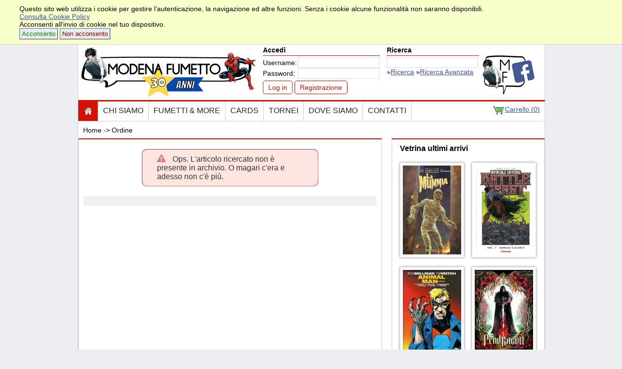

--- FILE ---
content_type: text/html; charset=UTF-8
request_url: https://www.modenafumetto.com/order/153099-musa-artbook
body_size: 5960
content:
<!DOCTYPE html PUBLIC "-//W3C//DTD XHTML 1.0 Transitional//EN" "https://www.w3.org/TR/xhtml1/DTD/xhtml1-transitional.dtd">
<html xmlns="http://www.w3.org/1999/xhtml" xml:lang="en" lang="en">
<head>
<meta charset="utf-8" />
<meta http-equiv="Content-Type" content="text/html; charset=utf-8" />
<meta name="viewport" content="width=device-width, initial-scale=.5">
<title>Modena Fumetto :: : :  </title>
<meta name="keywords" content=", , " />
<meta name="description" content=": :   " />
<base href="https://www.modenafumetto.com/" />
<link href="favicon.ico" rel="shortcut icon" type="image/x-icon">
<link href="css/font-awesome.min.css" rel="stylesheet" type="text/css"/>
<link href="css/mfumetto2014.css" rel="stylesheet" type="text/css"/>
<link href="css/style.css" rel="stylesheet" type="text/css"/>

<script type="text/javascript" src="js/jquery/jquery-1.11.1.min.js"></script>
<script type="text/javascript" src="js/ajax_call.js"></script>
<script type="text/javascript" src="js/modenafumetto.js"></script>
<script type="text/javascript" src="js/f2.min.js"></script>
<script type="text/javascript" >
  (function(i,s,o,g,r,a,m){i['GoogleAnalyticsObject']=r;i[r]=i[r]||function(){
  (i[r].q=i[r].q||[]).push(arguments)},i[r].l=1*new Date();a=s.createElement(o),
  m=s.getElementsByTagName(o)[0];a.async=1;a.src=g;m.parentNode.insertBefore(a,m)
  })(window,document,'script','https://www.google-analytics.com/analytics.js','ga');
  var fp = new Fingerprint2().get(function(clientId) {
	  ga('create', 'UA-2324981-1', {
		  'storage': 'none',
		  'clientId': clientId,
		  'storeGac': false
	  });
	  ga('set', 'anonymizeIp', true);
	  ga('send', 'pageview');
  });
</script>

<script type="application/ld+json">
{
  "@context": "https://schema.org",
  "@type": "WebSite",
  "url": "https://www.modenafumetto.com/",
  "potentialAction": {
    "@type": "SearchAction",
    "target": "https://www.modenafumetto.com/ricerca/{search_term_string}",
    "query-input": "required name=search_term_string"
  }
}
</script>

<meta name="facebook-domain-verification" content="j5pd3cpc65jvdmu0rvapjcepkryfek" /> 
<!-- Meta Pixel Code -->
<script>
  !function(f,b,e,v,n,t,s)
  {if(f.fbq)return;n=f.fbq=function(){n.callMethod?
  n.callMethod.apply(n,arguments):n.queue.push(arguments)};
  if(!f._fbq)f._fbq=n;n.push=n;n.loaded=!0;n.version='2.0';
  n.queue=[];t=b.createElement(e);t.async=!0;
  t.src=v;s=b.getElementsByTagName(e)[0];
  s.parentNode.insertBefore(t,s)}(window, document,'script',
  'https://connect.facebook.net/en_US/fbevents.js');
  fbq('init', '644423910817743');
  fbq('track', 'PageView');
</script>
<noscript><img height="1" width="1" style="display:none"
  src="https://www.facebook.com/tr?id=644423910817743&ev=PageView&noscript=1"
/></noscript>
<!-- End Meta Pixel Code -->

</head>
<body>

<script type="text/javascript" >
function search_site(){
	var search_site_field = $('[name="search_site_field"]').val();
	document.location = 'ricerca/'+search_site_field+'/';
}
</script>
<div class="euprivacy">
	<p>Questo sito web utilizza i cookie per gestire l'autenticazione, la navigazione ed altre funzioni. Senza i cookie alcune funzionalità non saranno disponibili.</p><p><a href="/cookie-policy.html">Consulta Cookie Policy</a></p><p>Acconsenti all'invio di cookie nel tuo dispositivo.</p><p><button class="button-ok" onclick="window.location = '/order/153099-musa-artbook?eprivacy=1';">Acconsento</button> <button class="button-no" onclick="window.location = '/order/153099-musa-artbook?eprivacy=0';">Non acconsento</button></p></div>

<div class="overlay"></div>
	<div id="wrap">
	
		<div id="header_content">
		 	<div>
				<div id="header_content_top_picture">
					<a href="https://www.modenafumetto.com/"><img src="images/banner_modenafumetto_30.jpg" alt="Modena Fumetto" width="370" /></a>
				</div>
								<div id="header_content_register">
					<div>
						<div class="header_title">Accedi</div>
						<form method="post" action="index.php" name="forma" id="login_form">
						 <div>
							<table>
								<tr>
									<td width="80">Username:</td>
									<td><input type="text" name="username" id="username" style="height: 20px;" /></td>
								</tr>
								<tr>
									<td>Password:</td>
									<td><input type="password" name="lozinka" id="lozinka" style="height: 20px;" /></td>
								</tr>
							</table>
						</div>
						<div style="margin:10px 0px 0px 0px">
							<input type="hidden" value="Login" name="login" />
							<a  href="javascript:void(0)" onclick="user_login()">Log in</a>
							<a href="registrazione/">Registrazione</a>
						</div>
						</form>
					</div>
				</div>
				<div id="single_page" style="display:none;position:absolute; z-index:1000; top:113px; left:547px; background-color:#FFF; width:300px; height:100px;padding:20px"> <a href="javascript:void(0)" onclick="close_pop_up_single_page()"><img src="images/close.png" style="position:absolute; width:20px; top:-7px; left:330px" /></a>
					<div style="color:#d60525;padding:10px 0px 10px 0px;margin:10px 0px 10px 0px;border-bottom:1px solid #d60525;">ERRORE LOG IN</div>  
		  			<p class="msg_error"></p>
				</div>
				
								<div></daiv>
				
				<div id="header_content_search">
					<div>
						<div class="header_title">Ricerca</div>
						<div><input type="text" name="search_site_field" style="width:186px; height: 20px;" onchange="search_site()"/></div>
						 <div>&raquo;<a href="javascript:void(0)" onclick="search_site()">Ricerca</a> &raquo;<a href="search/">Ricerca Avanzata</a></div>
					</div>
				</div>
				
				<div id="header_content_facebook">
					<a href="https://www.facebook.com/ModenaFumettoComicsAndCards" target="_blank">
						<img src="images/facebook_header.jpg" />
					</a>
				</div>
				
				<div style="clear:left"></div>
			</div>
			
			<div>
				<div id="navbar">
					<ul class="menu">
						<li style="line-height:0px;">
							<a href="" style="padding:0px;">
								<img src="images/home.png" border="0" />
							</a>
						</li>
						<li >
							<a href="chi-siamo.html" >
								Chi Siamo							</a>
						</li>
						<li >
							<a href="ricerca/">Fumetti &amp; more</a>
							<ul>
								<div class="sub_menu" id="submenu_two_columns">
									<div class="menu_column">
										<li><a href="articoli/abbigliamento">abbigliamento</a></li>
										<li><a href="articoli/accessori+cards">accessori cards</a></li>
										<li><a href="articoli/accessori+fumetti">accessori fumetti</a></li>
																				<li><a href="articoli/actionfigure">action figures</a></li>
										<li><a href="articoli/DADI">dadi</a></li>
										<li><a href="articoli/fumetto">fumetti</a></li>
																				<li><a href="articoli/fumetto+gradato">fumetti gradati</a></li>
																				
										<li><a href="articoli/gadgets">gadgets</a></li>
										<li><a href="articoli/gioco+da+tavolo">giochi da tavolo</a></li>
										<li><a href="articoli/gioco+di+ruolo">giochi di ruolo</a></li>
									</div>
									<div class="menu_column">
										<li><a href="articoli/gioco">giochi</a></li>
										<li><a href="articoli/libro">libri</a></li>
										<li><a href="articoli/librogame">librogame</a></li>
																				<li><a href="articoli/modellino">modellini</a></li>
										<li><a href="articoli/quadri">quadri</a></li>
										<li><a href="articoli/romanzo">romanzi</a></li>
										<li><a href="articoli/scrittura+e+disegno">scrittura &amp; disegno</a></li>
										<li><a href="articoli/subbuteo">subbuteo</a></li>
										<li><a href="articoli/wallet">wallets</a></li>
										<li><a href="articoli/video">video e audio</a></li>
									</div>
									<div style="clear:both"></div>
							</div>
						</ul>
	   				</li>
					<li >
						<a href="#">Cards</a>
						<ul>
							<div class="sub_menu" id="submenu_one_column">
								 <div class="menu_column">
									<li><a href="cards/Altered">Altered</a></li>
																																				<li><a href="cards/Keyforge">Keyforge</a></li>
									<li><a href="cards/Lorcana">Lorcana</a></li>
									<li><a href="cards/Magic">magic</a></li>
									<li><a href="cards/One Piece">One Piece</a></li>
									<li><a href="cards/Pokemon">Pokemon</a></li>
									<li><a href="cards/Riftbound">Riftbound</a></li>
									<li><a href="cards/Skifidol">Skifidol</a></li>
									<li><a href="cards/Star+Wars">Star Wars</a></li>
									<li><a href="cards/Warage">Warage</a></li>
																		<li><a href="cards/Yu Gi Oh">yu gi oh</a></li>
								</div>
								<div style="clear:both"></div>
							</div>
						</ul>
					</li>
					<li >
					   <a href="#">tornei</a>
						<ul>
							<div class="sub_menu" id="submenu_one_column">
								 <div class="menu_column">
									<li><a href="events/Magic">Magic</a></li>
									<li><a href="events/Yu Gi Oh">Yu Gi Oh</a></li>
																	  </div>
								<div style="clear:both"></div>
							</div>
						</ul>
					</li>
					<li >
						<a href="dove-siamo.html">
							Dove siamo						</a>
					</li>
					<li>
						<a href="contatti/">
							Contatti
						</a>
					</li>
				</ul>
				
								<div id="home-show-cart">
					<div style="float:left"><img src="images/shopping_cart.png" /></div>
					<div style="float:left;color:#007a00" >
						
							<a href="carrello/" onmouseover="open_header_popup()">
						   		Carrello (<span id="broj_artikala">0</span>)
							</a>
							
							<div style="position:relative">
								<div class="header_popup">
									<div class="header_pupup_caption">
										<div class="header_popup_header">
											Carrello
										</div>
										<div class="goto-cart">
											<a href="carrello">Vai Al carrello</a>
										</div>
									</div>
																	</div>
							</div>
					</div>
					<div style="clear:left"></div>
				</div>				
				
				<div style="clear:left"></div>
				</div>
			</div>
		</div>
<script type="text/javascript">
function dodaj_u_korpu(proizvod_id, return_to){
	var broj_artikala = parseInt($('#broj_artikala').text());
	var kolicina = $('[name="kolicina"]').val();
	
	var call_url = 'ajax-korpa';
	var call_data = 'proizvod_id='+proizvod_id+'&kolicina='+kolicina+'&returnto='+return_to;
	var callback = function(odgovor)
	{
		var data = odgovor.split('|');
		if(data[0]=='success')
		{
			broj_artikala++;
			$('#broj_artikala').text(broj_artikala);
			$('#iznos').text(data[3]);
			$('#message-text').html(data[1]);
			$('#message-text').removeClass('msg_error');
			$('#message-text').addClass('msg_success');
			$('#order_message').fadeIn(600);
			document.location = 'carrello/';
		}
		else
		{
			//we got an error
			$('.msg_info').html(data[1]);
			$('#message-text').html(data[1]);
			$('#message-text').removeClass('msg_success');
			$('#message-text').addClass('msg_error');
			$('#order_message').fadeIn(600);
		}
	}
	ajax_call(call_url, call_data, callback);
}
</script>
<div class="link_navigation"><a href="">Home -&gt;</a> Ordine </div>
<div id="left_menu">
	<div class="inner">
					<div class="msg-box error"><p><i class="fa fa-exclamation-triangle"></i> Ops. L'articolo ricercato non è presente in archivio. O magari c'era e adesso non c'è più.</p></div>				
		<div style="clear:both"></div>
		
		<div class="order-menu">
					</div>
		
		
	</div>
</div>
<div class="right_menu" style="float:left;width:315px">
	<div style="border:1px solid #ccc;background-color:#FFF;height:auto;margin: 9px 0px;border-bottom:2px solid #d41203;border-top:2px solid #d41203">
    	
        <div style="margin: 10px 16px 10px 16px;color:#000;font-weight:bold;font-size:16px">Vetrina ultimi arrivi</div>
        <div style="margin:0px 0px 10px 0px">
        	                <div class="sc_block_right">
                	                	<a href="https://www.modenafumetto.com/order/172369-universal-monsters-la-mummia">
                    	<img style="width:120px;" src="pictures/weblab_new_comics/imagine/d2c4016b769713780a0fc7df27e6714d.jpg" alt="La mummia" title="La mummia"/>
                    </a>
                                    </div>
			                <div class="sc_block_right">
                	                	<a href="https://www.modenafumetto.com/order/173445-invincible-universe-battle-beast-variant-cover-1-sangue-e-gloria">
                    	<img style="width:120px;" src="pictures/weblab_new_comics/imagine/142e92c447749d93499f971e6d64d20a.jpg" alt="Battle beast " title="Battle beast "/>
                    </a>
                                    </div>
			                <div class="sc_block_right">
                	                	<a href="https://www.modenafumetto.com/order/173425-dc-omnibus-animal-man-di-peter-milligan-e-tom-weitch">
                    	<img style="width:120px;" src="pictures/weblab_new_comics/imagine/dd5254bcd82663f1fc155f1a7cc57ebe.jpg" alt="Animal man " title="Animal man "/>
                    </a>
                                    </div>
			                <div class="sc_block_right">
                	                	<a href="https://www.modenafumetto.com/order/173307-pendragon-1-la-spada-perduta">
                    	<img style="width:120px;" src="pictures/weblab_new_comics/imagine/5270f13644e2667f2a26cd3ab5d8503a.jpg" alt="Pendragon - La spada perduta" title="Pendragon - La spada perduta"/>
                    </a>
                                    </div>
			                <div class="sc_block_right">
                	                	<a href="https://www.modenafumetto.com/order/173303-dragonero-il-risveglio-del-potente-romanzo">
                    	<img style="width:120px;" src="pictures/weblab_new_comics/imagine/b761044a8b429203787fb721eddc783a.jpg" alt="Dragonero - Il risveglio del potente " title="Dragonero - Il risveglio del potente "/>
                    </a>
                                    </div>
			                <div class="sc_block_right">
                	                	<a href="https://www.modenafumetto.com/order/173361-io-sono-un-angelo-perduto">
                    	<img style="width:120px;" src="pictures/weblab_new_comics/imagine/fd1930dea8ed85578780177dcf6038c4.jpg" alt="Io sono un angelo perduto" title="Io sono un angelo perduto"/>
                    </a>
                                    </div>
			            
            <div style="clear:both"></div>
        </div>
        
    </div>
    
</div><div style="clear:both"></div>


	
		<div id="footer_container">
			<div class="footer_container_element">
				<div class="new_items_content_title">Info Clienti</div>
				<div class="info_clienti inner">
					<ul>
												<li><a href="privacy.html">Privacy</a></li>
												<li><a href="note-legali.html">Note legali</a></li>
												<li><a href="modalita-di-spedizione.html">Modalità di spedizione</a></li>
												<li><a href="come-effettuare-l-ordine.html">Come effettuare l’ordine</a></li>
												<li><a href="come-registrarsi.html">Come registrarsi</a></li>
												<li><a href="modalita-di-pagamento.html">Modalità di pagamento</a></li>
												<li><a href="condizioni-di-vendita.html">Condizioni di vendita</a></li>
												<li><a href="modalita-di-restituzione.html">Modalità di restituzione</a></li>
												<li><a href="golden-ticket.html">Golden Ticket Modena Fumetto</a></li>
												<li><a href="ecg-comics.html">EGC Comics - Grada i tuoi fumetti</a></li>
												<li><a href="telegram.html">Canale Telegram</a></li>
											</ul>
				</div>
			</div>
			
			<div class="footer_container_element">
				<div class="new_items_content_title">Visita la nostra pagina Facebook</div>
				<div class="facebook">
					<p><a href="https://www.facebook.com/ModenaFumettoComicsAndCards/" target="_new"><img src="images/modena-fumetto-fb-logo.jpg"/><span>Modena Fumetto</span></a></p>
					<br/>
					<p class="fblink"><a href="https://www.facebook.com/ModenaFumettoComicsAndCards/"target="_new"><img src="images/f-ogo_RGB_HEX-58.png" height="18px" width="18px"/> Metti mi piace</a></p>
					<div class="clearfix"></div>
				</div>
			</div>


			<div class="footer_container_element">
				<div class="new_items_content_title">Visita il negozio</div>
				<div class="inner">
					<div id="gmap" class="menubox" style="width: 195px">
						<a href="https://www.google.it/maps/place/ModenaFumetto/@44.6516138,10.9177699,3a,75y,90t/data=!3m8!1e2!3m6!1sAF1QipPnOci06blk4YzjarIL0-vHISte58GUiE3p7fIu!2e10!3e12!6shttps:%2F%2Flh5.googleusercontent.com%2Fp%2FAF1QipPnOci06blk4YzjarIL0-vHISte58GUiE3p7fIu%3Dw203-h114-k-no!7i5376!8i3024!4m5!3m4!1s0x477fef0efbaa1bb9:0xd53e364c1054737c!8m2!3d44.6515869!4d10.9177699" alt="visita il negozio do modena fumetto" alt="visita il negozio do modena fumetto" target="_new"/>
							<img src="images/negozio-modenafumetto.jpg" alt="visita il negozio do modena fumetto" alt="visita il negozio do modena fumetto"/>
						</a>
					</div>
				</div>
			</div>

			<div class="footer_container_element">
				<div class="new_items_content_title">Contatto</div>
				<div class="info_contact inner">
					<address>
						<h3>Modena Fumetto</h3>
						<p>viale monte Kosica, 198<br/>
						41121 Modena<p>
					</address>
					<p><a href="mailto:info@modenafumetto.com">info@modenafumetto.com</a></p>
					<h4>Orari:</h4>
					<p>10:00-13:00 15:30-19:20<br/>chiuso domenica e lunedì mattina</p>
					<p><strong>WhatsApp (solo messaggi)<br/> 328 5452949</strong></p>
					<p><strong>Tel. 895 895 0871 *</strong></p>
					<p style="font-size: 9px;">* Servizio di Assistenza Clienti offerto
						da Modena Fumetto snc , con sede legale in Viale monte Kosica 198 -
						41121 - Modena (MO) CF e PL: 02096000365 al costo IVA inclusa di
						0.63€ al minido da rete fissa, 0.16€ alla risposta e 0.94€ al minuto
						da rete Tim, Vodafone e H3G, 0.63€ alla risposta 0.97€ al minuto da
						rete Wind; per una spesa massima di 15,13€ IVA inclusa. Servizio
						riservato a maggiorenni.</p>
				</div>
			</div>
			<div class="clearfix"></div>
		</div>
		
		<div id="copyright">
			Copyright ® 2014-2021 - Tutti i diritti riservati | Modena Fumetto snc | P.Iva 02096000365 | <a href="cookie-policy.html">Cookie Policy</a> - <a href="privacy.html">Privacy</a> - <a href="note-legali.html">Note Legali</a>
		</div>

		<div id="pay_options">
			<img src="images/logo_paypal_carte.png" alt="Logo PayPal carte"/> 
			<img src="images/Satispay.svg" alt="Logo Satispay" style="height: 50px; margin:25px;"/>
		</div>
				<script type="text/javascript">
		if(!document.__defineGetter__) {
	Object.defineProperty(document, 'cookie', {
		get: function(){return ''},
		set: function(){return true},
	});
} else {
	document.__defineGetter__("cookie", function() { return '';} );
	document.__defineSetter__("cookie", function() {} );
}		</script>
			</body>
</html>


--- FILE ---
content_type: text/css
request_url: https://www.modenafumetto.com/css/mfumetto2014.css
body_size: 4533
content:
/* reset */
body,div,dl,dt,dd,ul,ol,li,h1,h2,h3,h4,h5,h6,pre,form,fieldset,input,textarea,p,blockquote,th,td {
	margin:0;
	padding:0;
}

body{
	background-color:#eceef1;
}

table {
	border-collapse:collapse;
	border-spacing:0;
}
fieldset,img {
	border:0;
}
address,caption,cite,code,dfn,th,var {
	font-style:normal;
	font-weight:normal;
}
ol,ul {
	list-style:none;
}
caption,th {
	text-align:left;
}
h1,h2,h3,h4,h5,h6 {
	font-size:100%;
	font-weight:normal;
}

q:before,q:after {
	content:'';
}

abbr,acronym {
	border:0;
}

a, a:link, a:active {
	color: #3852a4;
}
h1{
	font-size:150%;
	font-weight: bold;
	margin : 10px 0;
}
h2{
	font-size:120%;
	font-weight: bold;
	margin : 5px 0;
}
h3{
	font-size:110%;
	font-weight: bold;
}

div.clearfix{
	clear:both;
	line-height: 1px;
	height: 1px;
}

/*
--------- hacks & fixes -----------------*/
/* Remove button padding in FF */
button::-moz-focus-inner {
    border:0;
    padding:0;
}

/* layout */

body{
	font-family: "Segoe UI",Arial,Helvetica,sans-serif;
	font-size : 14px;
}
div#wrap{
	width : 960px;
	margin : 0px auto;
}
div#content{
	padding : 10px 0px;
}

div#promo_left{
	/* contains teh slider */
	float: left; 
	width: 620px;
}
div#promo_right{
	/* contains tournaments */
	float: left;
	width: 317px;
	height: 349px;
	margin: 8px 0px 0px 20px;
	border: 1px solid #ccc;
	background-color: #FFF;
}
div#promo_right div.inner{
	padding: 0px 10px;	
}
div#promo_right div.inner-promo{
	padding: 5px;	
}

div#feature_left{
	/* contains news articles */
	width: 650px; 
	float: left;
}
div#feature_right{
	width: 310px;
	float: left;
}

#footer_container {
	border-top: 2px solid #d41203;
	border-bottom: 2px solid #d41203;
	padding: 10px;
	background-color: #FFF;
	width: 938px; 
	margin: 0px auto;
}
#pay_options,
#copyright{
	text-align: center;
	padding: 10px;
}
#pay_options img{
	vertical-align: middle;
}

/*
--------- home page showcase and articles -------------*/
div#feature_left div.new_items_content_title{
	font-size: 18px;
}
div#feature_left img.new_items_content_image{
	float: left;
	max-height: 199px;
	max-width: 135px;
	margin: 0px 5px 0px 0px;
}

div.articles_right div.new_items_content_title{
	border-bottom: 1px solid #CCC;	
}
div.articles_right div.articles_right_content{
	padding: 5px;
}
div.articles_right div.articles_right_content small{
	font-size:6px;
}

/*
---------- footer --------------------*/
div#footer_container .footer_container_element {
	border: 1px solid #CCC;
	width: 210px;
	height: 400px;
	float: left;
	margin: 0px 11px;
	overflow: hidden;
}
div#footer_container div.new_items_content_title{
	text-transform: none; 
	font-weight: bold;
}
div#footer_container div.inner{
	padding: 0 10px;
}
div#footer_container div.info_clienti a{
	text-decoration: none; 
	color: #000;
}
div#footer_container div.info_clienti ul{
	list-style: square inside none;
}
div#footer_container div.info_contact {
	overflow: hidden;
}
div#footer_container div.info_contact h4{
	font-weight: bold;
}
div#copyright a{
	text-decoration: none;
}

/*
---------- breadcrumbs ----------------*/
div.link_navigation{
	margin-left: 10px;
}
.link_navigation a{
	text-decoration:none;
	color:#000;
}
.link_navigation a:hover{
	text-decoration:none;
	color:#F00;
}

/* classe per i messaggi di errore */
div.msg-box{
	display: block;
	width:50%;
	margin: 20px auto;
	padding: 10px 30px;
	border-radius: 10px;
	border-width: 1px;
	border-style: ridge;
	color: #333;
	font-size: 16px;
}
div.msg-box i{
	padding-right: 10px;
	font-size: 18px;
}
div.msg-box.error{
	background: #FEE5E1;
	border-color: #DA7F7E;
}
div.msg-box.error i{
	color: #DA7F7E;	
}
div.msg-box.notice{
	background: #FEFCE3;
	border-color: #F0D931;
}
div.msg-box.notice i{
	color: #F0D931;	
}
div.msg-box.info{
	background: #E3FDE0;
	border-color: #86AE7A;
}
div.msg-box.info i{
	color: #86AE7A;	
}

/*
--------------- Navbar ---------------*/
div#navbar {
	height: 40px;
	border-top: 3px solid #d41203;
	border-bottom: 1px solid #CCC;
	color: #262626;
	background-color: #FFF;
	margin-bottom: 10px;
}

/* mani menu suckerfish */
/* main menu 1st level */
#navbar ul{
	display:block;
	list-style :none;
	height:40px;
	float: left;
}
#navbar ul li{
	float: left;
	padding : 0px;
	font-size: 16px;
	line-height: 30px;
	height:40px;
	text-transform:uppercase;
	border-right:1px solid #CCC;
}

#navbar ul li:last-child{
	border-right:1px solid #CCC;
}

#navbar ul li a{
	display:block; /* indispensabile per ie */
	text-decoration: none;
	padding : 4px 10px;
	color:#262626;
}

#navbar ul li span{
	display:block; /* indispensabile per ie */
	text-decoration: none;
	padding : 4px 10px;
}

#navbar li:hover, #navbar li.active {
	background-color:#d41203;
	color: #FFFFFF;
	cursor:pointer;
}

#navbar li.active a,
#navbar li a:hover{
	color: #FFFFFF;
}

#navbar li.hover a{
	color: #FFFFFF;
}

/* main menu 2nd level*/
/* son of suckerfish */
#navbar ul li ul {
	position: absolute;
	width: 10em;
	left: -999em;
    z-index : 999;
	background-color:#2a2b2f;
}
#navbar ul li.sfhover ul,
#navbar ul li:hover ul {
	left: auto;
	border:none;/* indispensabile x ie */
}
#navbar ul li ul li {
	clear : both;
	width : 150px;
    font-size: 13px;
	border-right:none;
}
#navbar ul li ul li:last-child{
	border-right:none;
}

#navbar li ul li a{
	/* change size of second level menu items with padding */
	margin : 0;
	padding : 4px;
}
/* color of sub menu */
#navbar ul li ul {
	background: #FFF;
}

/* second level elements */
#navbar ul li ul li a {
	background: #2a2b2f;
	border-bottom: 1px solid #393a3e;
	font-weight : normal;
	color : #FFFFFF;
}
#navbar ul li ul li.sfhover a,
#navbar ul li ul li:hover a{
	background: #313236;
}

#navbar ul li ul li:hover{
	background: #313236;
}

/*
--------- home page cart --------------*/
div#home-show-cart{
	padding: 8px 10px 0 0;
	float:right;
}

/*
----------- articoli -------------------*/
div#left_menu {
	float: left;
	width: 623px;
	margin: 9px 20px 10px 0px;
	border: 1px solid #ccc;
	background-color: #FFF;
	border-bottom: 2px solid #d41203;
	border-top: 2px solid #d41203;
}
div#left_menu div.inner{
	margin:10px;
	min-height: 647px;
}
div#left_menu h2{
	margin-bottom: 15px;
}

/*
----------- tabelle --------------*/

table.item-list th{
	/*line-height: 40px;*/
	/*font-weight: bold;*/
	color:#666;	
	background: #F8F8F8;
	border-top: 1px solid #EEE;
	border-bottom: 1px solid #ccc;
	padding: .25em;
}
table.item-list th + th{
	border-left: 1px solid #EEE;
}
table.item-list th a{
	text-decoration: none;
}
table.item-list th a:hover{
	color: #666;	
}
table.item-list td{
	padding: 0 .25em;
}
form.itemForm{
	margin:0;
	padding:0;
	clear:both;
	display: block;
}

table.store-cards th{
	font-weight: bold;
}

/*
---------- ricerca su tabelle -----------*/
div.item-list-search{
	clear: left;
}
div.item-list-search input{
	background: #FFF;
	border: 1px solid #CCC;
	padding: 2px;
	padding: 3px 5px;
	margin: 0;
	font-size:14px;
}

div.item-list-search select{
	border: 1px solid #CCC;
	padding: 2px;
	margin: 0;
	font-size:14px;
}

div.item-list-search button{
	background: #FFF;
	border: 1px solid #CCC;
	color: #333;
	padding:0;
	padding: 2px;
	padding: 3px 8px 3px 0px;
	margin: 0 0 0 -5px;
	font-size: 14px; 
	height: 24px;
	cursor: pointer;
	transition: all 1000ms ease-in-out;	
	width: 26px;
	overflow: hidden;
	white-space: nowrap;
}

div.item-list-search button:hover{
	width: auto;	
}
div.item-list-search button i{
	font-size: 14px;
	padding-left: 2px;
	padding-left: 5px;
	padding-right: 2px;
}
div.adv-search select{
	width: 185px;
	overflow: hidden;
	text-overflow: ellipsis;
	margin-bottom: 5px;
}

div.cards-search{
	float:left;
	width: 45%;
	margin-top: 11px;
}
div.cards-logo{
	float:right;
	margin-bottom: 10px;
}
div.cards-search select{
	width: 196px;
	margin-bottom: 2px;
}
div.cards-search input{
	width: 160px;
}

div.events-search label{
    display: block;
    padding-left: 15px;
    text-indent: -15px;
    margin: 10px 0;
}
div.events-search input[type="checkbox"]{
    width: 13px;
    height: 13px;
    padding: 0;
    margin:0;
    vertical-align: bottom;
    position: relative;
    top: -1px;
    *overflow: hidden;
}

/* 
------------ menu interno tabelle -------------------*/
div.item-list-menu{
	float:right;
	clear: right;
	margin: 3px 0;
	padding:0;
}

.item-list-menu a{
	font-size:14px;
	text-decoration:none;
	color: #222;	
	border: 1px solid #CCC;
	padding:3px 8px;
	margin: 0;
    -webkit-transition: all 200ms ease-in-out;
    -moz-transition: all 200ms ease-in-out;
    -o-transition: all 200ms ease-in-out;
    transition: all 200ms ease-in-out;	
}
.item-list-menu a:hover{
	color: #D41203;	
}

/*
------------ tornei -------------*/

table.torneo a{
	color:#CC0000;
	text-decoration:none;
}

table.torneo a:hover{
	text-decoration:underline;
}

table.torneo td{
	border: none;
	padding: 10px;
}
table.torneo h1{
	color:#d41203;
}
table.torneo h2{
	color: #333;
	font-size: 14px;
}
table.torneo h3{
	color: #333;
	font-size: 12px;
}
table.torneo blockquote{
	padding: 10px;
	background: #FFF;
	border : 1px solid #CCC;
	margin-bottom: 5px;
}

table.pagination{
	margin: 0 auto;
}
.pag_selected{
	color:#000000;
	text-decoration:none;
	color: red !important;
}

/*
------------ home showcase ------------*/
div.sc_block{
	float:left;	
	border: 1px solid #EDEDED;	
	margin: 10px 0px 10px 24px;
	-moz-box-shadow: 0 0 5px #888;
	-webkit-box-shadow: 0 0 5px#888;
	box-shadow: 0 0 5px #888;
	padding:5px;
	width:150px;
	height:230px;
}

div.sc_block img{
	margin:0; padding:0;	
}
div.sc_block_right{
	float:left;	
	border: 1px solid #EDEDED;	
	margin: 10px 0px 10px 16px;
	-moz-box-shadow: 0 0 5px #888;
	-webkit-box-shadow: 0 0 5px#888;
	box-shadow: 0 0 5px #888;
	padding:5px;
	width:120px;
	height:183px;
}

div.sc_block_right img{
	margin:0; padding:0;	
}

div.articles_holder .new_items_content_title a,
div.cards_articles_holder .new_items_content_title a{
	text-decoration:none;
	color:#000;	
}
div.articles_holder .new_items_content_title a:hover,
div.cards_articles_holder .new_items_content_title a:hover{
	color:#f00;	
}

/*
------------ home cards -----------------------*/
div.cards_articles_holder{
	margin-top: 10px;
}
div.cards_articles_holder .articles{
	width: 296px;
	height: 350px;
	overflow: hidden;
}

div.cards_articles_holder div#feature_left img.new_items_content_image {
  float: none;
  clear: both;
  margin: 0 auto;
  /*max-height: 199px;*/
  max-width: 250px;
  max-height: 150px;
  display: block;
}
div.cards_articles_holder div#feature_left div.articles_top a{
	display: block;
	width: 100%;
	clear: both;
	margin-bottom: 5px; 
	min-height: 160px;
}

/*
------------- home tornei ----------------------*/
div.home-torneo{
	border-top: 1px solid #F00;
	clear: both;
	min-height: 60px;
	line-height: 22px;
}
div.home-torneo div.event-l{
	float:left;
	margin:0;
	width: 100px;
}
div.home-torneo div.event-logo a,
div.home-torneo div.event-logo{
	display: block;
}
div.home-torneo div.event-det{
	display: block;
	float: left;
	height: 20px;
	margin: 5px 0 ;
}
div.home-torneo div.event-det a{
	line-height: 15px;
	background-color: #FF0; 
	color: #202020;
	text-decoration: none; 
	border-radius: 5px 5px 5px 5px;
	padding: 5px;
	margin: 0;	
	white-space: nowrap;
	font-size: 12px;
}
div.home-torneo div.event-info{
	float: left; 
	margin: 0 0 0 5px;
	width: 190px;
}
div.home-torneo div.event-type{
	font-weight: bold;
}

/* 
----------- header popup and overlay -------------*/
.overlay {
    background-color: #000;
    bottom: 0;
    display: none;
    left: 0;
    opacity: 0.5;
    filter: alpha(opacity = 50); /* IE7 & 8 */
    position: fixed;
    right: 0;
    top: 0;
    z-index: 99;
}
.overlay_images {
    background-color: #000;
    bottom: 0;
    display: none;
    left: 0;
    opacity: 0.5;
    filter: alpha(opacity = 50); /* IE7 & 8 */
    position: fixed;
    right: 0;
    top: 0;
    z-index: 99;
}

.header_popup{
	position:absolute;
	top:-50px;
	left:0px;
	width:300px;
	border-bottom: 2px solid #d41203;
	border-left: 1px solid #CCC;
	border-right: 1px solid #CCC;
	border-top: 2px solid #d41203;
	background-color:#FFF;
	z-index:999999;
	color:#000000;
	margin:8px;
	padding:10px;
	opacity:0;
	display:none;
}
									
.header_popup a{
	text-decoration:none;
	color:#d41203;
}

.header_popup a:hover{
	text-decoration:underline;
	color:#990000;
}

.header_pupup_caption{
	border-bottom: 1px solid #CCCCCC;
	padding:0px 0px 5px 0px;
	
}
.header_popup_header{
	font-size:18px;
	color:#666;
	display: inline-block;
	width: 50%;
}
.goto-cart{
	display: inline-block;
	width: 40%;
	float: right;
	text-align: right;
}
/*
-------- carello (omg D:)   -------------*/
.carello_item {
	margin: 5px 0px 10px 0px;
	padding: 5px 0px;
	border-bottom: 1px solid #d41203;
}

table.order_info th {
	width: 120px;
}

table.order_info {
	width: 290px;
	margin: 20px auto 0 auto;
}

table.order_info input {
	width: 163px;
}

table.order_info select {
	width: 172px;
}

.titolospedizione {
	font-size: 18px;
	padding-left: 5px;
	margin-bottom: 0px;
}

.descrizionespedizione {
	font-size: 12px;
	padding-left: 5px;
}

/*
---------- detail page -----------------*/
div.item-detail-container{}

div.item-detail-container div.item-category{
	display: block;
	width: 100%;
	clear: both;
	font-size: 13px;
	padding: 5px 0;
	margin-bottom: 5px;
}
div.item-detail-container span.item-detail-label{
	font-weight: bold;
}

div.item-detail-container div.item-image{
	display: block;
	width: 230px;
	text-align: center;
	float:left;
	margin-bottom: 10px;
}
div.item-detail-container h2.item-name{
	color: #0F611F;
	margin-top: -5px;
}
div.item-detail-container div.item-detail{
	display: block;
	clear: right;
	float: left;
	width: 360px;
}
div.item-detail-container div.item-price{
	font-size: 120%;
	margin: 10px 0;
}
div.item-detail-container div.item-price span.item-detail-label{
	font-size: 14px;
}
div.item-detail-container div.item-description{
	display: block;
	clear:both;
	border: 1px solid #ccc;
	border-width: 0 3px;
	padding: 0 10px;
}
div.item-detail-container div.item-offer{}

div.item-detail-container div.item-description span.item-detail-label{
	background: #D41203;
	color: #FFF;
	padding: .05em 1em;
	font-weight: bold;
	display: inline-block;
	clear:both;
	font-size: 10px;
}

div.item-detail-container div.item-avalability{
	margin: 10px 0;
}
div.item-detail-container div.item-available{
	color: #0F611F;
}
div.item-detail-container div.item-not-available{
	color: #D41203;
}

div.item-detail-container .add-to-cart-btn{
	margin: 10px 0;
	padding: 5px 10px;
}

/*
--------- detail page menu --------*/
div.order-menu{
	margin: 20px 0;
	padding: 10px;
	background: #F0F0F0; 
}
div.order-menu a{
	text-decoration: none;
	background: #FFF;
	border: 1px solid #CCC;
	color: #333;
	padding: 4px 8px;
	font-size: 14px; 
	height: 26px;
	cursor: pointer;
	transition: all 200ms ease-in-out;	
	white-space: nowrap;
	-webkit-box-shadow: 1px 1px 0px 0px rgba(136,136,136,1);
	-moz-box-shadow: 1px 1px 0px 0px rgba(136,136,136,1);
	box-shadow: 1px 1px 0px 0px rgba(136,136,136,1);
}
div.order-menu a:hover{
	color: #D41203;	
}

.titolopagamento {
	font-size: 18px;
}
.descrizionepagamento {
	font-size: 12px;
	padding-left: 5px;
}

/*
------------ Quick Info page (ajax_open_images ---------*/
div#quick_info {}

div#quick_info h3{
	color: #d60525;
	border-bottom: 1px solid #d60525;
	padding: 0px 0px 10px 0px;
	margin: 0px 0px 10px 0px;
}
div#quick_info div.container{
	/*
	height: 400px; 
	overflow-x: hidden;
	*/
}
div#quick_info span.info-label{
	font-weight: bold;
}
div#quick_info div.info-image{
	text-align: center;
}

/*
----------- Contacts and Registration --------------*/
.mandatory_field {
	color: #990000;
}
.titoloregistrazione {
	font-size: 18px;
}

/*
------------- cards -------------*/
.card_item{
	display: block;
	width: 166px;
	height: 325px;
	float: left;
	margin-right: 4px;
	margin-bottom: 4px;
	margin: 4px;
	border: 1px solid #CCC;
}

/*
------------ dove siamo --------------*/
#mf-dove-siamo div.mf-map{
	margin-bottom: 20px;
}
#mf-dove-siamo div.mf-address{
	margin-bottom: 20px;
	font-size: 110%;
}
#mf-dove-siamo div.mf-address h2{
	margin-bottom: 0px;	
}


#mf-dove-siamo div.mf-opening-time h3{
	margin-bottom: 10px;	
}
#mf-dove-siamo div.mf-opening-time{
	font-size: 110%;
}

#mf-dove-siamo div.mf-opening-time dt {
  display: block;
  float: left;
  padding-right: 1em;
  text-align: right;
  width: 6em;
}
#mf-dove-siamo div.mf-opening-time dd {
  clear: right;
  display: block;
}

#mf-dove-siamo  div.mf-phone-disclaimer{
	margin: 20px 0;
	font-size: 80%;
}

/*
Eu Privacy 
-------------------------------*/

div.euprivacy{
	padding: 10px 40px;
	background: #F8FFC9;
	border-bottom: 1px solid #CCC;
}

div.euprivacy button{
	display: inline;
	background: #eaeaea none repeat scroll 0 0;
    border: 1px outset #417cab;
    color: #080;
    padding: 3px 4px;
    cursor: pointer;
}
div.euprivacy .button-ok{
    color: #080;
}
div.euprivacy .button-no{
    color: #800;
}

/*
----- Privacy -----*/
div.privacy p{
	margin-bottom: 5px;
	
}
/*
----- Modal -------*/
div.modal{
	padding: 1em;
}
/*
---- FB ------------*/
div.facebook{
	margin: 8px; 
	border:1px solid #e9ebee;
}
div.facebook p{
	padding:8px; 
}
div.facebook img{
	float:left;
	margin-right: 4px;
	border:1px solid #CCC;
}
div.facebook a{
	text-decoration:none; 
}
div.facebook a:hover{
	text-decoration: underline;
}
div.facebook a span{
	font-size:18px;
	font-weight: bold;
}
p.fblink{
	background: #f6f7f9;
	padding:3px;
	margin-top: 8px;
}
p.fblink a{
	border: 1px solid #CCC;
	font-weight: bold;
	color:#4b4f56;
	font-size: 12px;
	padding: 3px 6px 6px 6px;
	border-radius: 3px;
	text-decoration: none;
}
p.fblink a:hover{
	background: #e9ebee;
	text-decoration: none;
}
p.fblink img{
	display: inline;
	float:none;
	vertical-align: middle;
}
/*
--------- Buyback -------------------*/
dl.buyback-faq dt{
	font-size:110%;
	font-weight: bold; 
}
dl.buyback-faq dd{
	margin-left: 1rem;
	margin-bottom: 1rem;
	line-height: 1.5;
}
dl.buyback-faq ul{
	list-style: disc inside;
}
dl.buyback-faq li{
	margin-left: 1rem;
}
	
	

--- FILE ---
content_type: text/css
request_url: https://www.modenafumetto.com/css/style.css
body_size: 2353
content:
@charset "utf-8";
/* CSS Document */

/*start*/
.order_btn {
	display: block;
	width: 24px;
	height: 20px;
	background: url(../images/shopping_cart_add.png) 0 0 no-repeat;
}
.order_btn:hover {
	background-position: 0 -20px;
	cursor: pointer;
}
.order_btn_not {
	display: block;
	width: 24px;
	height: 20px;
	background: url(../images/shopping_cart_red.png) 0 0 no-repeat;
}

.show_details_btn{
	display: block;
	width: 24px;
	height: 20px;
	background: url(../images/show-details.png) 0 0 no-repeat;	
}
.show_details_btn:hover {
	background-position: 0 -20px;
	cursor: pointer;
}

.remove_order_btn {
	display: block;
	width: 24px;
	height: 20px;
	background: url(../images/shopping_cart_remove.png) 0 0 no-repeat;
	margin: 0 auto;
}

.remove_order_btn:hover {
	background-position: 0 -20px;
	cursor: pointer;
}
/*
----------- Open Images and Card List-------- */
div#open_cardlist, 
div#open_images {
	display: none;
	position: absolute;
	z-index: 1000;
	top: 113px;
	left: 547px;
	background-color: #FFF;
	width: 300px;
	height: 430px;
	padding: 20px;
}
div#open_cardlist{
	width: 450px;
}


div#open_cardlist img.closebtn,
div#open_images img.closebtn{
	position:absolute;
	width:20px;
	top:-7px; 
	left:330px;	
}
div#open_cardlist img.closebtn{
	left: 480px;
}

/* cardlist table */
a.cardlist_btn{
	font-size: 80%;
	background: #1869AF;
	color: #FFF;
	text-decoration: none;
	padding: 1px 6px;
	border-radius: 10px;
	clear: both;
	display: block;
	width: 5em;
}

#mazzi_dt_list th{
	font-weight: bold;
	text-align: center;
}
#mazzi_dt_list td{
	padding: 2px 4px;
}  
  
#mazzi_dt_list tr.deck_name td{
	font-size : 110%;
	font-weight: bold;
	border : 0;
	border-bottom : 2px solid #888;
	padding : 4px 0;
}
#mazzi_dt_list tr.deck_total td{
	font-size : 120%;
	font-weight: bold;
	border : 0;
	border-top : 2px solid #888;
	padding : 4px 0;
}  
  
/*
---------- structure  --------------*/
div.left_menu {
	float: left;
	width: 623px;
	margin: 9px 20px 10px 0px;
	border: 1px solid #ccc;
	background-color: #FFF;
	border-bottom: 2px solid #d41203;
	border-top: 2px solid #d41203;
}
 /*
---------- tables --------------*/ 
table.carello{
	
}

table th.text-right,
table td.text-right{
	text-align: right;
} 
table th.text-center,
table td.text-center{
	text-align: center;
} 

table td.action{
	margin: 0;
	padding: 0 1px;
}

table.carello th {
	font-weight: bold;
	color: #d41203;
	font-size: 14px;
	border-bottom: 2px #d41203 solid;
	padding: 3px 0;
}

table.carello td {
	padding: 5px 0;
}

table.carello td.total {
	border-top: 2px #d41203 solid;
}

table.carello td.total strong {
	color: #d41203;
}

table.payment-selection{
	width: 100%;
	margin: 10px 0;	
	border-collapse: separate;
}
table.payment-selection td{
	text-align: center;
	border: 5px solid transparent;
}
table.payment-selection td.selected{
	border: 5px solid #1869AF;	
}
img.payment-logo{
	width: 200px;
	margin: 10px;
	cursor: pointer;
}
table.payment-selection input[type="radio"] {
    left: -999em;
    position: absolute;
}
div.payment-link{
	text-align: center;
}

table.order_info {
	width: 295px;
	margin-top: 20px;
}

table.order_info td {
	padding: 5px 10px;
	color: #555;
	text-align: left;
}

table.order_info th {
	padding: 5px 10px 5px 20px;
	color: #555;
	text-align: left;
	width: 90px;
	font-size: 12px;
	font-weight: bold;
}

table.order_info tr {
	height: 50px;
}

table.order_info tr.colorized {
	background: #f4f3f5;
}

table.order-btn-bar a.acquisto_btn,
table.order-btn-bar input,
table.order_info td select,
table.order_info td input {
	-webkit-border-radius: 5px;
	-moz-border-radius: 5px;
	border-radius: 5px;
	border: 1px #ccc solid;
	padding: 5px;
}
table.order-btn-bar input.acquisto_btn{
	padding: 5px 10px;
}
table.order-btn-bar a.acquisto_btn{
	padding: 3px 10px;
	color: white;
}
table.order-btn-bar input.acquisto_btn:disabled{
	background-color: #ccc;
	border-color: #ccc;
}
div.registration table.order_info th{
	width:120px;
}

div.registration table.order_info input{
	width:300px;
}

div.registration table.order_info select{
	width:312px;
}

table.order-btn-bar{
	width: 100%;
}
table.order-btn-bar td{
	padding: 10px;
}
div.order-msg-box{
	height:40px;
}

table.noborder{
	border: none;
}

table .publisher,
table .subtitle{
	color: #666;
}

table .total,
table .prodotto_sconto,
table .prodotto_prezzo{
	white-space: nowrap;
}

div.copy-btn-bar{
	display: block;
	float: right;
	height: 32px;
	width: 62px;
	margin:16px;
}
div.copy-btn-bar img{
	cursor: pointer;
}

/*
-------------- casella ---------------------------------*/
table.casella-table tr td{
	padding-right: 2px;
	vertical-align: middle;
}
table.casella-table #add_to_items_to_cart a{
	text-decoration: none;
	border: 1px solid #CCC;
	padding: 5px;
	margin-top: 5px;
	display: inline-block;
}
table.casella-table #add_to_items_to_cart a:hover{
	border-color: #3852a4;
}
table.casella-table #add_to_items_to_cart a.disabled{
	color: #888; 
}
table.casella-table #add_to_items_to_cart a.disabled:hover{
	color: #888; 
	border: 1px solid #CCC;
}

span.prodotto_sconto,
table span.prodotto_sconto{
	padding: 0px 8px;
	border-radius:10px; 
	background: #D41203;
	color: #FFF;
	font-size: 13px;
}
div .prodotto_prezzo_scontato,
table .prodotto_prezzo_scontato{
	color: #888;
	text-decoration: line-through;
}

table tr.items{
	border-bottom:1px solid #ccc;
	height:71px;
}
table tr.cards{
	border-bottom:1px solid #ccc;
	height:41px;
}
table td.imgcol{
	padding:5px 10px;
	font-size: 80%;
}
.posta_btn {
	border: 1px solid #d41203;
	padding: 5px 10px;
	text-decoration: none;
	color: #fff;
	background-color: #d41203;
}

.posta_btn:link {
	color: #fff;
}

.posta_btn:hover {
	border: 1px solid #7ed403;
	padding: 5px 10px;
	text-decoration: none;
	color: #fff;
	background-color: #7ed403;
}

.acquisto_btn {
	border: 1px solid #d41203;
	padding: 5px 10px;
	text-decoration: none;
	color: #fff;
	background-color: #d41203;
}

.acquisto_btn:hover {
	border: 1px solid #7ed403;
	padding: 5px 10px;
	text-decoration: none;
	color: #fff;
	background-color: #7ed403;
}

.msg_info,.msg_success,.msg_warning,.msg_error,.msg_error_registracija {
	font-size: 12px;
	border: 1px solid;
	margin: 10px 0px;
	padding: 10px 10px 10px 10px;
	background-repeat: no-repeat;
	background-position: 10px center;
	-moz-border-radius: 5px;
	-webkit-border-radius: 5px;
	border-radius: 5px;
}

.msg_info {
	color: #00529B;
	background-color: #BDE5F8;
}

.msg_success {
	color: #4F8A10;
	background-color: #DFF2BF;
}

.msg_warning {
	color: #9F6000;
	background-color: #FEEFB3;
}

.msg_error {
	color: #cf2200;
	background-color: #ffcccc;
}

.msg_error_registracija {
	color: #cf2200;
	background-color: #ffcccc;
}

/*end*/
#header_content {
	width: 960px;
	background-color: #FFFFFF;
	border-left: 1px solid #CCC;
	border-right: 1px solid #CCC;
}

#header_content_top_picture {
	float: left;
	width: 370px;
}

#header_user_menu,
#header_content_register {
	float: left;
	height: 111px;
	width: 240px;
	margin: 0px 10px 0px 10px;
}

#header_content_search {
	float: left;
	height: 111px;
	width: 190px;
	margin: 0px 5px;
}

#header_content_facebook {
	float: left;
	width: 100px;
}

#promo_content {
	height: 370px;
	clear: both;
}

#new_items_content {
	height: 309px;
	border-bottom: 2px solid #d41203;
	border-left: 1px solid #CCC;
	border-right: 1px solid #CCC;
	border-top: 2px solid #d41203;
	background-color: #FFFFFF;
	margin: 0px 0px 30px 0px;
	clear: both;
}

.articles {
	height: 335px;
	border-bottom: 2px solid #d41203;
	border-left: 1px solid #CCC;
	border-right: 1px solid #CCC;
	border-top: 2px solid #d41203;
	background-color: #FFFFFF;
	margin: 0px 5px 30px 0px;
	float: left;
	width: 318px;
}

.articles_right {
	border-bottom: 2px solid #d41203;
	border-left: 1px solid #CCC;
	border-right: 1px solid #CCC;
	border-top: 2px solid #d41203;
	background-color: #FFFFFF;
	margin: 0px 20px 30px 10px;
	float: left;
	width: 298px;
	padding: 0px 0px 10px 0px;
	height: 325px;
}
.articles_right.item-0 .articles_right_content{
	text-align: center;

}

.new_items_content_title {
	text-transform: uppercase;
	padding: 10px;
	font-size: 16px;
}

.articles_top_element {
	width: 135px;
	height: 199px;
	text-align: center;
	float: left;
}

.articles_top_element_right {
	width: 165px;
	height: 199px;
	text-align: center;
	float: left;
}

.articles_top {
	margin: 0px 0px 0px 10px;
}

.articles_bottom {
	margin: 0px 0px 0px 10px;
}

.header_title {
	font-weight: bold;
	padding: 3px 0px;
	border-bottom: 1px solid #d41203;
	margin: 0px 0px 3px 0px;
}

#header_content_register tr {
	
}

#header_content_register input {
	height: 12px;
	width: 166px;
}

#header_content_register a {
	text-decoration: none;
	color: #d41203;
	padding: 5px 10px;
	border-radius: 5px;
	border: 1px solid #d41203;
}

#header_content_register a:hover {
	background-color: #d41203;
	color: #FFF;
}

.sc_block:hover {
	background-color: #d41203;
}

.sc_block_right:hover {
	background-color: #d41203;
}

.dati {
	background-color: #FFF;
}

#menu_nav .navigation_menu a {
	color: #000;
	text-decoration: none;
	border: none;
	background: none;
}

#menu_nav .navigation_menu a:hover {
	color: #3852a4;
}

.info_clienti a:hover {
	color: #000;
	font-weight: bold;
}

.sub_menu {
	background: #2a2b2f;
	padding: 10px;
}

#submenu_two_columns {
	width: 340px;
}

#submenu_one_column {
	width: 160px;
}

.menu_column {
	width: 150px;
	float: left;
	padding: 0px 5px;
}

.sc_block_right_big {
	border: 1px solid #EDEDED;
	margin: 10px auto 0px auto;
	-moz-box-shadow: 0 0 5px #888;
	-webkit-box-shadow: 0 0 5px #888;
	box-shadow: 0 0 5px #888;
	padding: 5px;
	width: 180px;
}

.sc_block_right_big:hover {
	cursor: pointer;
	background-color: #d41203;
}

input {
	border: 1px solid #ddd;
	background: #fff;
}

--- FILE ---
content_type: application/javascript
request_url: https://www.modenafumetto.com/js/modenafumetto.js
body_size: 2058
content:
/*
 * --------- popup image functions --------*/
function open_pop_up_images(id_images) {

	var slika = $('[name="slika"]').val();
	var call_url = 'ajax_open_images/';
	var call_data = 'id_images=' + id_images + '&slika=' + slika;

	var callback = function(odgovor) {

		$('#prikaz').html(odgovor);
		var doc = document.documentElement, body = document.body;
		var top = (doc && doc.scrollTop || body && body.scrollTop || 0);
		var scLeft = (doc && doc.scrollLeft || body && body.scrollLeft || 0);
		var cur_height = $(window).height();
		var cur_width = $(window).width();
		var new_height = cur_height - 60;
		new_height = new_height < 480 ? 480 : new_height;
		new_height = new_height > 640 ? 640 : new_height; 
		var new_width = (cur_width / 2);
		new_width = new_width < 280 ? 280 : new_width;
		new_width = new_width > 480 ? 480 : new_width;
		var left = ((cur_width - new_width) / 2);
		left = scLeft > 0 ? scLeft : left;  
		top = cur_height > 490 ? top + 10 : top; 
		$('#open_images').css('width', new_width + 'px');
		$('#open_images').css('height', new_height + 'px');
		$('#open_images').css('top', top + 'px');
		$('#open_images').css('left', left + 'px');
		$('#open_images img.closebtn').css('left', new_width + 'px');
		if(new_height <= 480 ){
			$('div#quick_info div.container').css('height', '400px');
			$('div#quick_info div.container').css('overflow-x', 'hidden');
		}
		
		$('#open_images').show(300);
		$('.overlay_images').show();
	}
	ajax_call(call_url, call_data, callback);

}
function close_pop_up_images() {
	$('#open_images').fadeOut(300);
	$('.overlay_images').hide();
}

/* open popup card list */
function open_pop_up_cardlist(deckid) {

	var call_url = 'ajax_open_cardlist/';
	var call_data = 'deckid=' + deckid;

	var callback = function(odgovor) {

		$('#deck_details').html(odgovor);
		var doc = document.documentElement, body = document.body;
		var top = (doc && doc.scrollTop || body && body.scrollTop || 0);
		var new_height = ($(window).height() - $('#open_cardlist').height()) / 2;
		var new_width = ($(window).width() - 600) / 2;
		top = top + 120;
		$('#open_cardlist').animate({
			top : top + "px",
			left : new_width + "px"
		}, 0);
		$('#open_cardlist').show(300);
		$('.overlay_images').show();
	}
	ajax_call(call_url, call_data, callback);

}
function close_pop_up_cardlist() {
	$('#open_cardlist').fadeOut(300);
	$('.overlay_images').hide();
}

function setCardSerie(el){
	var theSelect = $(el);
	var serie = theSelect.find(":selected").text();
	var val = theSelect.find(":selected").val();
	var form = theSelect.parent();
	var action = form.attr("action");
	if(action){
		var parts = action.split("/");
		if(val == "all"){
			if(parts.length == 3){
				parts = parts.slice(0,2);
			}
			
		}
		else{
			if(parts.length == 3){
				parts[2] = serie;
			}
			if(parts.length == 2){
				parts.push(serie);
			}
		}
		form.attr("action", parts.join("/"));
	}
}

MF = window.MF || {};

MF.tableOrdering = function(order, dir, task, form) {
    if (typeof(form) === 'undefined') {
        form = document.getElementById('itemForm');
    }

    form.filter_order.value = order;
    form.filter_order_Dir.value = dir;
    MF.submitform(task, form);
}

MF.tableOrderingAjax = function(order, dir, callback, form) {
	if (typeof(form) === 'undefined') {
		form = document.getElementById('itemForm');
	}
	
	form.filter_order.value = order;
	form.filter_order_Dir.value = dir;
	callback();
}

MF.tableFilter = function(field, val, task, form) {
    if (typeof(form) === 'undefined') {
        form = document.getElementById('itemForm');
    }

    form.only_available_filter.value = val;
    MF.submitform(task, form);
}

MF.tableFilterAjax = function(field, val, callback, form) {
    if (typeof(form) === 'undefined') {
        form = document.getElementById('itemForm');
    }

    form.only_available_filter.value = val;
    callback();
}

MF.submitform = function(task, form) {
    if (typeof(form) === 'undefined') {
        form = document.getElementById('itemForm');
    }

    if (typeof(task) !== 'undefined' && task !== "") {
        form.task.value = task;
    }

    // Submit the form.
    if (typeof form.onsubmit == 'function') {
        form.onsubmit();
    }
    if (typeof form.fireEvent == "function") {
        form.fireEvent('submit');
    }
    form.submit();
};


/*
 * --------- login-related functions --------*/

function user_login(){

	var username = $('[name="username"]').val();
	var lozinka = $('[name="lozinka"]').val();
	
	var call_url = 'ajax_login/';
	var call_data = 'username='+username+'&lozinka='+lozinka;
	var callback = function(odgovor){
		
		data = odgovor.split('|');
		if(data[0].trim()=='error')
		{
			msg = '';
			if(data.length > 1)
			{
				msg = data[1].trim();
			}
			open_pop_up_single_page(msg);
			$('#error2').html(data[1]);
			$('#error2').fadeIn(800);
			setTimeout("$('#error2').fadeOut(800)",3000);
		}
		if(data[0].trim()=='success'){
			document.location = data[1];
		}
	}
	ajax_call(call_url, call_data, callback);
}

function open_pop_up_single_page(msg){
	if(msg === null) msg = 'errore';
	
	$('#single_page .msg_error').html(msg);
	$('#single_page').show(300);
	$('.overlay').show();
}
function close_pop_up_single_page(){
	$('#single_page').fadeOut(300);
	  $('.overlay').hide();
	  $('#single_page .msg_error').html('');
	}
	
function open_header_popup(){
	$('.header_popup').show(0);
	$('.header_popup').animate({left:'-250px',opacity:1},800);
}

$(function(){
	$('.header_popup').mouseleave(function(){
		close_header_popup()
	});
});

function close_header_popup(){
	$('.header_popup').animate({left:'-100px',opacity:0},600,function(){
		$('.header_popup').css('left','0px');
		$('.header_popup').hide(0);
	});
}
/*
 * Format money (123456789.12345).formatMoney(2, '.', ',');
 */
Number.prototype.formatMoney = function(c, d, t){
	var n = this, 
	    c = isNaN(c = Math.abs(c)) ? 2 : c, 
	    d = d == undefined ? "." : d, 
	    t = t == undefined ? "," : t, 
	    s = n < 0 ? "-" : "", 
	    i = String(parseInt(n = Math.abs(Number(n) || 0).toFixed(c))), 
	    j = (j = i.length) > 3 ? j % 3 : 0;
	   return s + (j ? i.substr(0, j) + t : "") + i.substr(j).replace(/(\d{3})(?=\d)/g, "$1" + t) + (c ? d + Math.abs(n - i).toFixed(c).slice(2) : "");
}

/*
 * Transforms a value printed as money, into floatm replacing seprarators when required
 */
String.prototype.moneyToFloat = function(d, t){
	
	var n = this,
    d = d == undefined ? "." : d, 
    t = t == undefined ? "," : t;
	
	//strip thousands spep
	n = n.replace(t, '');
	n = n.replace(d, '.');
	return parseFloat(n);
}
	 

--- FILE ---
content_type: application/javascript
request_url: https://www.modenafumetto.com/js/ajax_call.js
body_size: 499
content:
// JavaScript Document
function ajax_call(call_url,call_data,callback){
	$.ajax({
	  type: "POST",
	  url: call_url,
	  data:call_data,
	  cache: false,
	  success: callback,
	  error:function(jqXHR){
		if (jqXHR.status === 0) {
		} else if (jqXHR.status == 403) {
			alert('PHP File is not implemented in .htaccess file. [403]');
		} else if (jqXHR.status == 404) {
			alert('Requested page not found. [404]');
		} else if (jqXHR.status == 500) {
			alert('Internal Server Error [500].');
		} else if (exception === 'parsererror') {
			alert('Requested JSON parse failed.');
		} else if (exception === 'timeout') {
			alert('Time out error.');
		} else if (exception === 'abort') {
			alert('Ajax request aborted.');
		} else {
			alert('Uncaught Error.\n' + jqXHR.responseText);
		}
	  }
	});
}

function ajax_json_call(call_url,call_data,callback){
	$.ajax({
	  type: "POST",
	  dataType: "json",
	  url: call_url,
	  data:call_data,
	  cache: false,
	  success: callback,
	  error:function(jqXHR){
		if (jqXHR.status === 0) {
			alert('URL Address is not with www parameter.');
		} else if (jqXHR.status == 403) {
			alert('PHP File is not implemented in .htaccess file. [403]');
		} else if (jqXHR.status == 404) {
			alert('Requested page not found. [404]');
		} else if (jqXHR.status == 500) {
			alert('Internal Server Error [500].');
		}
	  }
	});
}

function ajax_json_call_callback_example(json_responce){
	if(json_responce.success == 1){
		alert(json_responce.message);	
	}else{
		alert(json_responce.message);
	}
}
